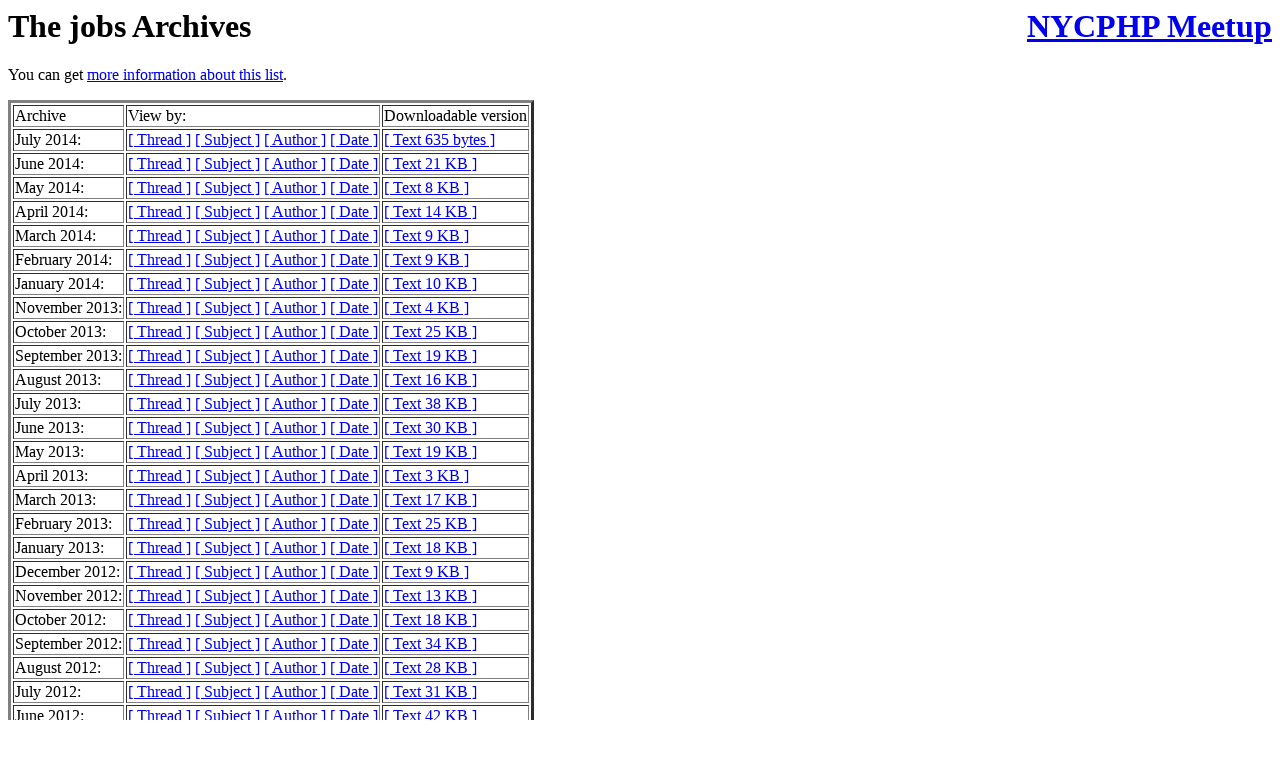

--- FILE ---
content_type: text/html
request_url: http://phundamentals.nyphp.org/pipermail/jobs/index.html
body_size: 56429
content:
<!DOCTYPE HTML PUBLIC "-//W3C//DTD HTML 3.2//EN">
<HTML>
  <HEAD>
<!-- Global site tag (gtag.js) - Google Analytics -->
<script async src="https://www.googletagmanager.com/gtag/js?id=UA-51353372-3"></script>
<script>
  window.dataLayer = window.dataLayer || [];
  function gtag(){dataLayer.push(arguments);}
  gtag('js', new Date());

  gtag('config', 'UA-51353372-3');
</script>
     <title>The jobs Archives</title>
     <META NAME="robots" CONTENT="noindex,follow">
     <META http-equiv="Content-Type" content="text/html; charset=us-ascii">
  <meta name="description" content="PHP jobs stackware web application support and development forums for Mongo LAMP MySQL SQL Windows IIS Linux." />
<meta name="author" content="Stackware Web Development - http://stackware.com" />
<meta name="verify-v1" content="zWMoPwMn/dolscLkjLXTpRqgr9K8bzlzL1vM9WTjpHc=" />
<meta name="msvalidate.01" content="F85F81C1D0BAB5C349E8395628845E27" />
<meta name="y_key" content="265502be3db4fb6e" />
</HEAD>
          <BODY BGCOLOR="#ffffff">
<h1 style="float: right; margin: 0; padding: 0 0 0 15px;"><a href="../../php-presentations/82_Online-PHP-Forums.html">NYCPHP Meetup</a></h1>
     <h1>The jobs Archives </h1>
     <p>
      You can get <a href="http://lists.nyphp.org/mailman/listinfo/jobs">more information about this list</a>.
     </p>
     
     	<table border=3>
          <tr><td>Archive</td>
          <td>View by:</td>
          <td>Downloadable version</td></tr>

     
	    <tr>
            <td>July 2014:</td>
            <td>
              <A href="2014-July/thread.html">[ Thread ]</a>
              <A href="2014-July/subject.html">[ Subject ]</a>
              <A href="2014-July/author.html">[ Author ]</a>
              <A href="2014-July/date.html">[ Date ]</a>
            </td>
            <td><A href="2014-July.txt">[ Text 635 bytes ]</a></td>
            </tr>


	    <tr>
            <td>June 2014:</td>
            <td>
              <A href="2014-June/thread.html">[ Thread ]</a>
              <A href="2014-June/subject.html">[ Subject ]</a>
              <A href="2014-June/author.html">[ Author ]</a>
              <A href="2014-June/date.html">[ Date ]</a>
            </td>
            <td><A href="2014-June.txt">[ Text 21 KB ]</a></td>
            </tr>


	    <tr>
            <td>May 2014:</td>
            <td>
              <A href="2014-May/thread.html">[ Thread ]</a>
              <A href="2014-May/subject.html">[ Subject ]</a>
              <A href="2014-May/author.html">[ Author ]</a>
              <A href="2014-May/date.html">[ Date ]</a>
            </td>
            <td><A href="2014-May.txt">[ Text 8 KB ]</a></td>
            </tr>


	    <tr>
            <td>April 2014:</td>
            <td>
              <A href="2014-April/thread.html">[ Thread ]</a>
              <A href="2014-April/subject.html">[ Subject ]</a>
              <A href="2014-April/author.html">[ Author ]</a>
              <A href="2014-April/date.html">[ Date ]</a>
            </td>
            <td><A href="2014-April.txt">[ Text 14 KB ]</a></td>
            </tr>


	    <tr>
            <td>March 2014:</td>
            <td>
              <A href="2014-March/thread.html">[ Thread ]</a>
              <A href="2014-March/subject.html">[ Subject ]</a>
              <A href="2014-March/author.html">[ Author ]</a>
              <A href="2014-March/date.html">[ Date ]</a>
            </td>
            <td><A href="2014-March.txt">[ Text 9 KB ]</a></td>
            </tr>


	    <tr>
            <td>February 2014:</td>
            <td>
              <A href="2014-February/thread.html">[ Thread ]</a>
              <A href="2014-February/subject.html">[ Subject ]</a>
              <A href="2014-February/author.html">[ Author ]</a>
              <A href="2014-February/date.html">[ Date ]</a>
            </td>
            <td><A href="2014-February.txt">[ Text 9 KB ]</a></td>
            </tr>


	    <tr>
            <td>January 2014:</td>
            <td>
              <A href="2014-January/thread.html">[ Thread ]</a>
              <A href="2014-January/subject.html">[ Subject ]</a>
              <A href="2014-January/author.html">[ Author ]</a>
              <A href="2014-January/date.html">[ Date ]</a>
            </td>
            <td><A href="2014-January.txt">[ Text 10 KB ]</a></td>
            </tr>


	    <tr>
            <td>November 2013:</td>
            <td>
              <A href="2013-November/thread.html">[ Thread ]</a>
              <A href="2013-November/subject.html">[ Subject ]</a>
              <A href="2013-November/author.html">[ Author ]</a>
              <A href="2013-November/date.html">[ Date ]</a>
            </td>
            <td><A href="2013-November.txt">[ Text 4 KB ]</a></td>
            </tr>


	    <tr>
            <td>October 2013:</td>
            <td>
              <A href="2013-October/thread.html">[ Thread ]</a>
              <A href="2013-October/subject.html">[ Subject ]</a>
              <A href="2013-October/author.html">[ Author ]</a>
              <A href="2013-October/date.html">[ Date ]</a>
            </td>
            <td><A href="2013-October.txt">[ Text 25 KB ]</a></td>
            </tr>


	    <tr>
            <td>September 2013:</td>
            <td>
              <A href="2013-September/thread.html">[ Thread ]</a>
              <A href="2013-September/subject.html">[ Subject ]</a>
              <A href="2013-September/author.html">[ Author ]</a>
              <A href="2013-September/date.html">[ Date ]</a>
            </td>
            <td><A href="2013-September.txt">[ Text 19 KB ]</a></td>
            </tr>


	    <tr>
            <td>August 2013:</td>
            <td>
              <A href="2013-August/thread.html">[ Thread ]</a>
              <A href="2013-August/subject.html">[ Subject ]</a>
              <A href="2013-August/author.html">[ Author ]</a>
              <A href="2013-August/date.html">[ Date ]</a>
            </td>
            <td><A href="2013-August.txt">[ Text 16 KB ]</a></td>
            </tr>


	    <tr>
            <td>July 2013:</td>
            <td>
              <A href="2013-July/thread.html">[ Thread ]</a>
              <A href="2013-July/subject.html">[ Subject ]</a>
              <A href="2013-July/author.html">[ Author ]</a>
              <A href="2013-July/date.html">[ Date ]</a>
            </td>
            <td><A href="2013-July.txt">[ Text 38 KB ]</a></td>
            </tr>


	    <tr>
            <td>June 2013:</td>
            <td>
              <A href="2013-June/thread.html">[ Thread ]</a>
              <A href="2013-June/subject.html">[ Subject ]</a>
              <A href="2013-June/author.html">[ Author ]</a>
              <A href="2013-June/date.html">[ Date ]</a>
            </td>
            <td><A href="2013-June.txt">[ Text 30 KB ]</a></td>
            </tr>


	    <tr>
            <td>May 2013:</td>
            <td>
              <A href="2013-May/thread.html">[ Thread ]</a>
              <A href="2013-May/subject.html">[ Subject ]</a>
              <A href="2013-May/author.html">[ Author ]</a>
              <A href="2013-May/date.html">[ Date ]</a>
            </td>
            <td><A href="2013-May.txt">[ Text 19 KB ]</a></td>
            </tr>


	    <tr>
            <td>April 2013:</td>
            <td>
              <A href="2013-April/thread.html">[ Thread ]</a>
              <A href="2013-April/subject.html">[ Subject ]</a>
              <A href="2013-April/author.html">[ Author ]</a>
              <A href="2013-April/date.html">[ Date ]</a>
            </td>
            <td><A href="2013-April.txt">[ Text 3 KB ]</a></td>
            </tr>


	    <tr>
            <td>March 2013:</td>
            <td>
              <A href="2013-March/thread.html">[ Thread ]</a>
              <A href="2013-March/subject.html">[ Subject ]</a>
              <A href="2013-March/author.html">[ Author ]</a>
              <A href="2013-March/date.html">[ Date ]</a>
            </td>
            <td><A href="2013-March.txt">[ Text 17 KB ]</a></td>
            </tr>


	    <tr>
            <td>February 2013:</td>
            <td>
              <A href="2013-February/thread.html">[ Thread ]</a>
              <A href="2013-February/subject.html">[ Subject ]</a>
              <A href="2013-February/author.html">[ Author ]</a>
              <A href="2013-February/date.html">[ Date ]</a>
            </td>
            <td><A href="2013-February.txt">[ Text 25 KB ]</a></td>
            </tr>


	    <tr>
            <td>January 2013:</td>
            <td>
              <A href="2013-January/thread.html">[ Thread ]</a>
              <A href="2013-January/subject.html">[ Subject ]</a>
              <A href="2013-January/author.html">[ Author ]</a>
              <A href="2013-January/date.html">[ Date ]</a>
            </td>
            <td><A href="2013-January.txt">[ Text 18 KB ]</a></td>
            </tr>


	    <tr>
            <td>December 2012:</td>
            <td>
              <A href="2012-December/thread.html">[ Thread ]</a>
              <A href="2012-December/subject.html">[ Subject ]</a>
              <A href="2012-December/author.html">[ Author ]</a>
              <A href="2012-December/date.html">[ Date ]</a>
            </td>
            <td><A href="2012-December.txt">[ Text 9 KB ]</a></td>
            </tr>


	    <tr>
            <td>November 2012:</td>
            <td>
              <A href="2012-November/thread.html">[ Thread ]</a>
              <A href="2012-November/subject.html">[ Subject ]</a>
              <A href="2012-November/author.html">[ Author ]</a>
              <A href="2012-November/date.html">[ Date ]</a>
            </td>
            <td><A href="2012-November.txt">[ Text 13 KB ]</a></td>
            </tr>


	    <tr>
            <td>October 2012:</td>
            <td>
              <A href="2012-October/thread.html">[ Thread ]</a>
              <A href="2012-October/subject.html">[ Subject ]</a>
              <A href="2012-October/author.html">[ Author ]</a>
              <A href="2012-October/date.html">[ Date ]</a>
            </td>
            <td><A href="2012-October.txt">[ Text 18 KB ]</a></td>
            </tr>


	    <tr>
            <td>September 2012:</td>
            <td>
              <A href="2012-September/thread.html">[ Thread ]</a>
              <A href="2012-September/subject.html">[ Subject ]</a>
              <A href="2012-September/author.html">[ Author ]</a>
              <A href="2012-September/date.html">[ Date ]</a>
            </td>
            <td><A href="2012-September.txt">[ Text 34 KB ]</a></td>
            </tr>


	    <tr>
            <td>August 2012:</td>
            <td>
              <A href="2012-August/thread.html">[ Thread ]</a>
              <A href="2012-August/subject.html">[ Subject ]</a>
              <A href="2012-August/author.html">[ Author ]</a>
              <A href="2012-August/date.html">[ Date ]</a>
            </td>
            <td><A href="2012-August.txt">[ Text 28 KB ]</a></td>
            </tr>


	    <tr>
            <td>July 2012:</td>
            <td>
              <A href="2012-July/thread.html">[ Thread ]</a>
              <A href="2012-July/subject.html">[ Subject ]</a>
              <A href="2012-July/author.html">[ Author ]</a>
              <A href="2012-July/date.html">[ Date ]</a>
            </td>
            <td><A href="2012-July.txt">[ Text 31 KB ]</a></td>
            </tr>


	    <tr>
            <td>June 2012:</td>
            <td>
              <A href="2012-June/thread.html">[ Thread ]</a>
              <A href="2012-June/subject.html">[ Subject ]</a>
              <A href="2012-June/author.html">[ Author ]</a>
              <A href="2012-June/date.html">[ Date ]</a>
            </td>
            <td><A href="2012-June.txt">[ Text 42 KB ]</a></td>
            </tr>


	    <tr>
            <td>May 2012:</td>
            <td>
              <A href="2012-May/thread.html">[ Thread ]</a>
              <A href="2012-May/subject.html">[ Subject ]</a>
              <A href="2012-May/author.html">[ Author ]</a>
              <A href="2012-May/date.html">[ Date ]</a>
            </td>
            <td><A href="2012-May.txt">[ Text 37 KB ]</a></td>
            </tr>


	    <tr>
            <td>April 2012:</td>
            <td>
              <A href="2012-April/thread.html">[ Thread ]</a>
              <A href="2012-April/subject.html">[ Subject ]</a>
              <A href="2012-April/author.html">[ Author ]</a>
              <A href="2012-April/date.html">[ Date ]</a>
            </td>
            <td><A href="2012-April.txt">[ Text 30 KB ]</a></td>
            </tr>


	    <tr>
            <td>March 2012:</td>
            <td>
              <A href="2012-March/thread.html">[ Thread ]</a>
              <A href="2012-March/subject.html">[ Subject ]</a>
              <A href="2012-March/author.html">[ Author ]</a>
              <A href="2012-March/date.html">[ Date ]</a>
            </td>
            <td><A href="2012-March.txt">[ Text 20 KB ]</a></td>
            </tr>


	    <tr>
            <td>February 2012:</td>
            <td>
              <A href="2012-February/thread.html">[ Thread ]</a>
              <A href="2012-February/subject.html">[ Subject ]</a>
              <A href="2012-February/author.html">[ Author ]</a>
              <A href="2012-February/date.html">[ Date ]</a>
            </td>
            <td><A href="2012-February.txt">[ Text 43 KB ]</a></td>
            </tr>


	    <tr>
            <td>January 2012:</td>
            <td>
              <A href="2012-January/thread.html">[ Thread ]</a>
              <A href="2012-January/subject.html">[ Subject ]</a>
              <A href="2012-January/author.html">[ Author ]</a>
              <A href="2012-January/date.html">[ Date ]</a>
            </td>
            <td><A href="2012-January.txt">[ Text 88 KB ]</a></td>
            </tr>


	    <tr>
            <td>December 2011:</td>
            <td>
              <A href="2011-December/thread.html">[ Thread ]</a>
              <A href="2011-December/subject.html">[ Subject ]</a>
              <A href="2011-December/author.html">[ Author ]</a>
              <A href="2011-December/date.html">[ Date ]</a>
            </td>
            <td><A href="2011-December.txt">[ Text 88 KB ]</a></td>
            </tr>


	    <tr>
            <td>November 2011:</td>
            <td>
              <A href="2011-November/thread.html">[ Thread ]</a>
              <A href="2011-November/subject.html">[ Subject ]</a>
              <A href="2011-November/author.html">[ Author ]</a>
              <A href="2011-November/date.html">[ Date ]</a>
            </td>
            <td><A href="2011-November.txt">[ Text 39 KB ]</a></td>
            </tr>


	    <tr>
            <td>October 2011:</td>
            <td>
              <A href="2011-October/thread.html">[ Thread ]</a>
              <A href="2011-October/subject.html">[ Subject ]</a>
              <A href="2011-October/author.html">[ Author ]</a>
              <A href="2011-October/date.html">[ Date ]</a>
            </td>
            <td><A href="2011-October.txt">[ Text 98 KB ]</a></td>
            </tr>


	    <tr>
            <td>September 2011:</td>
            <td>
              <A href="2011-September/thread.html">[ Thread ]</a>
              <A href="2011-September/subject.html">[ Subject ]</a>
              <A href="2011-September/author.html">[ Author ]</a>
              <A href="2011-September/date.html">[ Date ]</a>
            </td>
            <td><A href="2011-September.txt">[ Text 60 KB ]</a></td>
            </tr>


	    <tr>
            <td>August 2011:</td>
            <td>
              <A href="2011-August/thread.html">[ Thread ]</a>
              <A href="2011-August/subject.html">[ Subject ]</a>
              <A href="2011-August/author.html">[ Author ]</a>
              <A href="2011-August/date.html">[ Date ]</a>
            </td>
            <td><A href="2011-August.txt">[ Text 68 KB ]</a></td>
            </tr>


	    <tr>
            <td>July 2011:</td>
            <td>
              <A href="2011-July/thread.html">[ Thread ]</a>
              <A href="2011-July/subject.html">[ Subject ]</a>
              <A href="2011-July/author.html">[ Author ]</a>
              <A href="2011-July/date.html">[ Date ]</a>
            </td>
            <td><A href="2011-July.txt">[ Text 188 KB ]</a></td>
            </tr>


	    <tr>
            <td>June 2011:</td>
            <td>
              <A href="2011-June/thread.html">[ Thread ]</a>
              <A href="2011-June/subject.html">[ Subject ]</a>
              <A href="2011-June/author.html">[ Author ]</a>
              <A href="2011-June/date.html">[ Date ]</a>
            </td>
            <td><A href="2011-June.txt">[ Text 77 KB ]</a></td>
            </tr>


	    <tr>
            <td>May 2011:</td>
            <td>
              <A href="2011-May/thread.html">[ Thread ]</a>
              <A href="2011-May/subject.html">[ Subject ]</a>
              <A href="2011-May/author.html">[ Author ]</a>
              <A href="2011-May/date.html">[ Date ]</a>
            </td>
            <td><A href="2011-May.txt">[ Text 68 KB ]</a></td>
            </tr>


	    <tr>
            <td>April 2011:</td>
            <td>
              <A href="2011-April/thread.html">[ Thread ]</a>
              <A href="2011-April/subject.html">[ Subject ]</a>
              <A href="2011-April/author.html">[ Author ]</a>
              <A href="2011-April/date.html">[ Date ]</a>
            </td>
            <td><A href="2011-April.txt">[ Text 290 KB ]</a></td>
            </tr>


	    <tr>
            <td>March 2011:</td>
            <td>
              <A href="2011-March/thread.html">[ Thread ]</a>
              <A href="2011-March/subject.html">[ Subject ]</a>
              <A href="2011-March/author.html">[ Author ]</a>
              <A href="2011-March/date.html">[ Date ]</a>
            </td>
            <td><A href="2011-March.txt">[ Text 109 KB ]</a></td>
            </tr>


	    <tr>
            <td>February 2011:</td>
            <td>
              <A href="2011-February/thread.html">[ Thread ]</a>
              <A href="2011-February/subject.html">[ Subject ]</a>
              <A href="2011-February/author.html">[ Author ]</a>
              <A href="2011-February/date.html">[ Date ]</a>
            </td>
            <td><A href="2011-February.txt">[ Text 55 KB ]</a></td>
            </tr>


	    <tr>
            <td>January 2011:</td>
            <td>
              <A href="2011-January/thread.html">[ Thread ]</a>
              <A href="2011-January/subject.html">[ Subject ]</a>
              <A href="2011-January/author.html">[ Author ]</a>
              <A href="2011-January/date.html">[ Date ]</a>
            </td>
            <td><A href="2011-January.txt">[ Text 29 KB ]</a></td>
            </tr>


	    <tr>
            <td>December 2010:</td>
            <td>
              <A href="2010-December/thread.html">[ Thread ]</a>
              <A href="2010-December/subject.html">[ Subject ]</a>
              <A href="2010-December/author.html">[ Author ]</a>
              <A href="2010-December/date.html">[ Date ]</a>
            </td>
            <td><A href="2010-December.txt">[ Text 42 KB ]</a></td>
            </tr>


	    <tr>
            <td>November 2010:</td>
            <td>
              <A href="2010-November/thread.html">[ Thread ]</a>
              <A href="2010-November/subject.html">[ Subject ]</a>
              <A href="2010-November/author.html">[ Author ]</a>
              <A href="2010-November/date.html">[ Date ]</a>
            </td>
            <td><A href="2010-November.txt">[ Text 94 KB ]</a></td>
            </tr>


	    <tr>
            <td>October 2010:</td>
            <td>
              <A href="2010-October/thread.html">[ Thread ]</a>
              <A href="2010-October/subject.html">[ Subject ]</a>
              <A href="2010-October/author.html">[ Author ]</a>
              <A href="2010-October/date.html">[ Date ]</a>
            </td>
            <td><A href="2010-October.txt">[ Text 182 KB ]</a></td>
            </tr>


	    <tr>
            <td>September 2010:</td>
            <td>
              <A href="2010-September/thread.html">[ Thread ]</a>
              <A href="2010-September/subject.html">[ Subject ]</a>
              <A href="2010-September/author.html">[ Author ]</a>
              <A href="2010-September/date.html">[ Date ]</a>
            </td>
            <td><A href="2010-September.txt">[ Text 81 KB ]</a></td>
            </tr>


	    <tr>
            <td>August 2010:</td>
            <td>
              <A href="2010-August/thread.html">[ Thread ]</a>
              <A href="2010-August/subject.html">[ Subject ]</a>
              <A href="2010-August/author.html">[ Author ]</a>
              <A href="2010-August/date.html">[ Date ]</a>
            </td>
            <td><A href="2010-August.txt">[ Text 137 KB ]</a></td>
            </tr>


	    <tr>
            <td>July 2010:</td>
            <td>
              <A href="2010-July/thread.html">[ Thread ]</a>
              <A href="2010-July/subject.html">[ Subject ]</a>
              <A href="2010-July/author.html">[ Author ]</a>
              <A href="2010-July/date.html">[ Date ]</a>
            </td>
            <td><A href="2010-July.txt">[ Text 78 KB ]</a></td>
            </tr>


	    <tr>
            <td>June 2010:</td>
            <td>
              <A href="2010-June/thread.html">[ Thread ]</a>
              <A href="2010-June/subject.html">[ Subject ]</a>
              <A href="2010-June/author.html">[ Author ]</a>
              <A href="2010-June/date.html">[ Date ]</a>
            </td>
            <td><A href="2010-June.txt">[ Text 56 KB ]</a></td>
            </tr>


	    <tr>
            <td>May 2010:</td>
            <td>
              <A href="2010-May/thread.html">[ Thread ]</a>
              <A href="2010-May/subject.html">[ Subject ]</a>
              <A href="2010-May/author.html">[ Author ]</a>
              <A href="2010-May/date.html">[ Date ]</a>
            </td>
            <td><A href="2010-May.txt">[ Text 51 KB ]</a></td>
            </tr>


	    <tr>
            <td>April 2010:</td>
            <td>
              <A href="2010-April/thread.html">[ Thread ]</a>
              <A href="2010-April/subject.html">[ Subject ]</a>
              <A href="2010-April/author.html">[ Author ]</a>
              <A href="2010-April/date.html">[ Date ]</a>
            </td>
            <td><A href="2010-April.txt">[ Text 92 KB ]</a></td>
            </tr>


	    <tr>
            <td>March 2010:</td>
            <td>
              <A href="2010-March/thread.html">[ Thread ]</a>
              <A href="2010-March/subject.html">[ Subject ]</a>
              <A href="2010-March/author.html">[ Author ]</a>
              <A href="2010-March/date.html">[ Date ]</a>
            </td>
            <td><A href="2010-March.txt">[ Text 110 KB ]</a></td>
            </tr>


	    <tr>
            <td>February 2010:</td>
            <td>
              <A href="2010-February/thread.html">[ Thread ]</a>
              <A href="2010-February/subject.html">[ Subject ]</a>
              <A href="2010-February/author.html">[ Author ]</a>
              <A href="2010-February/date.html">[ Date ]</a>
            </td>
            <td><A href="2010-February.txt">[ Text 58 KB ]</a></td>
            </tr>


	    <tr>
            <td>January 2010:</td>
            <td>
              <A href="2010-January/thread.html">[ Thread ]</a>
              <A href="2010-January/subject.html">[ Subject ]</a>
              <A href="2010-January/author.html">[ Author ]</a>
              <A href="2010-January/date.html">[ Date ]</a>
            </td>
            <td><A href="2010-January.txt">[ Text 74 KB ]</a></td>
            </tr>


	    <tr>
            <td>December 2009:</td>
            <td>
              <A href="2009-December/thread.html">[ Thread ]</a>
              <A href="2009-December/subject.html">[ Subject ]</a>
              <A href="2009-December/author.html">[ Author ]</a>
              <A href="2009-December/date.html">[ Date ]</a>
            </td>
            <td><A href="2009-December.txt">[ Text 61 KB ]</a></td>
            </tr>


	    <tr>
            <td>November 2009:</td>
            <td>
              <A href="2009-November/thread.html">[ Thread ]</a>
              <A href="2009-November/subject.html">[ Subject ]</a>
              <A href="2009-November/author.html">[ Author ]</a>
              <A href="2009-November/date.html">[ Date ]</a>
            </td>
            <td><A href="2009-November.txt">[ Text 43 KB ]</a></td>
            </tr>


	    <tr>
            <td>October 2009:</td>
            <td>
              <A href="2009-October/thread.html">[ Thread ]</a>
              <A href="2009-October/subject.html">[ Subject ]</a>
              <A href="2009-October/author.html">[ Author ]</a>
              <A href="2009-October/date.html">[ Date ]</a>
            </td>
            <td><A href="2009-October.txt">[ Text 63 KB ]</a></td>
            </tr>


	    <tr>
            <td>September 2009:</td>
            <td>
              <A href="2009-September/thread.html">[ Thread ]</a>
              <A href="2009-September/subject.html">[ Subject ]</a>
              <A href="2009-September/author.html">[ Author ]</a>
              <A href="2009-September/date.html">[ Date ]</a>
            </td>
            <td><A href="2009-September.txt">[ Text 75 KB ]</a></td>
            </tr>


	    <tr>
            <td>August 2009:</td>
            <td>
              <A href="2009-August/thread.html">[ Thread ]</a>
              <A href="2009-August/subject.html">[ Subject ]</a>
              <A href="2009-August/author.html">[ Author ]</a>
              <A href="2009-August/date.html">[ Date ]</a>
            </td>
            <td><A href="2009-August.txt">[ Text 210 KB ]</a></td>
            </tr>


	    <tr>
            <td>July 2009:</td>
            <td>
              <A href="2009-July/thread.html">[ Thread ]</a>
              <A href="2009-July/subject.html">[ Subject ]</a>
              <A href="2009-July/author.html">[ Author ]</a>
              <A href="2009-July/date.html">[ Date ]</a>
            </td>
            <td><A href="2009-July.txt">[ Text 189 KB ]</a></td>
            </tr>


	    <tr>
            <td>June 2009:</td>
            <td>
              <A href="2009-June/thread.html">[ Thread ]</a>
              <A href="2009-June/subject.html">[ Subject ]</a>
              <A href="2009-June/author.html">[ Author ]</a>
              <A href="2009-June/date.html">[ Date ]</a>
            </td>
            <td><A href="2009-June.txt">[ Text 49 KB ]</a></td>
            </tr>


	    <tr>
            <td>May 2009:</td>
            <td>
              <A href="2009-May/thread.html">[ Thread ]</a>
              <A href="2009-May/subject.html">[ Subject ]</a>
              <A href="2009-May/author.html">[ Author ]</a>
              <A href="2009-May/date.html">[ Date ]</a>
            </td>
            <td><A href="2009-May.txt">[ Text 38 KB ]</a></td>
            </tr>


	    <tr>
            <td>April 2009:</td>
            <td>
              <A href="2009-April/thread.html">[ Thread ]</a>
              <A href="2009-April/subject.html">[ Subject ]</a>
              <A href="2009-April/author.html">[ Author ]</a>
              <A href="2009-April/date.html">[ Date ]</a>
            </td>
            <td><A href="2009-April.txt">[ Text 79 KB ]</a></td>
            </tr>


	    <tr>
            <td>March 2009:</td>
            <td>
              <A href="2009-March/thread.html">[ Thread ]</a>
              <A href="2009-March/subject.html">[ Subject ]</a>
              <A href="2009-March/author.html">[ Author ]</a>
              <A href="2009-March/date.html">[ Date ]</a>
            </td>
            <td><A href="2009-March.txt">[ Text 104 KB ]</a></td>
            </tr>


	    <tr>
            <td>February 2009:</td>
            <td>
              <A href="2009-February/thread.html">[ Thread ]</a>
              <A href="2009-February/subject.html">[ Subject ]</a>
              <A href="2009-February/author.html">[ Author ]</a>
              <A href="2009-February/date.html">[ Date ]</a>
            </td>
            <td><A href="2009-February.txt">[ Text 50 KB ]</a></td>
            </tr>


	    <tr>
            <td>January 2009:</td>
            <td>
              <A href="2009-January/thread.html">[ Thread ]</a>
              <A href="2009-January/subject.html">[ Subject ]</a>
              <A href="2009-January/author.html">[ Author ]</a>
              <A href="2009-January/date.html">[ Date ]</a>
            </td>
            <td><A href="2009-January.txt">[ Text 70 KB ]</a></td>
            </tr>


	    <tr>
            <td>December 2008:</td>
            <td>
              <A href="2008-December/thread.html">[ Thread ]</a>
              <A href="2008-December/subject.html">[ Subject ]</a>
              <A href="2008-December/author.html">[ Author ]</a>
              <A href="2008-December/date.html">[ Date ]</a>
            </td>
            <td><A href="2008-December.txt">[ Text 86 KB ]</a></td>
            </tr>


	    <tr>
            <td>November 2008:</td>
            <td>
              <A href="2008-November/thread.html">[ Thread ]</a>
              <A href="2008-November/subject.html">[ Subject ]</a>
              <A href="2008-November/author.html">[ Author ]</a>
              <A href="2008-November/date.html">[ Date ]</a>
            </td>
            <td><A href="2008-November.txt">[ Text 51 KB ]</a></td>
            </tr>


	    <tr>
            <td>October 2008:</td>
            <td>
              <A href="2008-October/thread.html">[ Thread ]</a>
              <A href="2008-October/subject.html">[ Subject ]</a>
              <A href="2008-October/author.html">[ Author ]</a>
              <A href="2008-October/date.html">[ Date ]</a>
            </td>
            <td><A href="2008-October.txt">[ Text 113 KB ]</a></td>
            </tr>


	    <tr>
            <td>September 2008:</td>
            <td>
              <A href="2008-September/thread.html">[ Thread ]</a>
              <A href="2008-September/subject.html">[ Subject ]</a>
              <A href="2008-September/author.html">[ Author ]</a>
              <A href="2008-September/date.html">[ Date ]</a>
            </td>
            <td><A href="2008-September.txt">[ Text 43 KB ]</a></td>
            </tr>


	    <tr>
            <td>August 2008:</td>
            <td>
              <A href="2008-August/thread.html">[ Thread ]</a>
              <A href="2008-August/subject.html">[ Subject ]</a>
              <A href="2008-August/author.html">[ Author ]</a>
              <A href="2008-August/date.html">[ Date ]</a>
            </td>
            <td><A href="2008-August.txt">[ Text 551 KB ]</a></td>
            </tr>


	    <tr>
            <td>July 2008:</td>
            <td>
              <A href="2008-July/thread.html">[ Thread ]</a>
              <A href="2008-July/subject.html">[ Subject ]</a>
              <A href="2008-July/author.html">[ Author ]</a>
              <A href="2008-July/date.html">[ Date ]</a>
            </td>
            <td><A href="2008-July.txt">[ Text 268 KB ]</a></td>
            </tr>


	    <tr>
            <td>June 2008:</td>
            <td>
              <A href="2008-June/thread.html">[ Thread ]</a>
              <A href="2008-June/subject.html">[ Subject ]</a>
              <A href="2008-June/author.html">[ Author ]</a>
              <A href="2008-June/date.html">[ Date ]</a>
            </td>
            <td><A href="2008-June.txt">[ Text 101 KB ]</a></td>
            </tr>


	    <tr>
            <td>May 2008:</td>
            <td>
              <A href="2008-May/thread.html">[ Thread ]</a>
              <A href="2008-May/subject.html">[ Subject ]</a>
              <A href="2008-May/author.html">[ Author ]</a>
              <A href="2008-May/date.html">[ Date ]</a>
            </td>
            <td><A href="2008-May.txt">[ Text 99 KB ]</a></td>
            </tr>


	    <tr>
            <td>April 2008:</td>
            <td>
              <A href="2008-April/thread.html">[ Thread ]</a>
              <A href="2008-April/subject.html">[ Subject ]</a>
              <A href="2008-April/author.html">[ Author ]</a>
              <A href="2008-April/date.html">[ Date ]</a>
            </td>
            <td><A href="2008-April.txt">[ Text 100 KB ]</a></td>
            </tr>


	    <tr>
            <td>March 2008:</td>
            <td>
              <A href="2008-March/thread.html">[ Thread ]</a>
              <A href="2008-March/subject.html">[ Subject ]</a>
              <A href="2008-March/author.html">[ Author ]</a>
              <A href="2008-March/date.html">[ Date ]</a>
            </td>
            <td><A href="2008-March.txt">[ Text 108 KB ]</a></td>
            </tr>


	    <tr>
            <td>February 2008:</td>
            <td>
              <A href="2008-February/thread.html">[ Thread ]</a>
              <A href="2008-February/subject.html">[ Subject ]</a>
              <A href="2008-February/author.html">[ Author ]</a>
              <A href="2008-February/date.html">[ Date ]</a>
            </td>
            <td><A href="2008-February.txt">[ Text 54 KB ]</a></td>
            </tr>


	    <tr>
            <td>January 2008:</td>
            <td>
              <A href="2008-January/thread.html">[ Thread ]</a>
              <A href="2008-January/subject.html">[ Subject ]</a>
              <A href="2008-January/author.html">[ Author ]</a>
              <A href="2008-January/date.html">[ Date ]</a>
            </td>
            <td><A href="2008-January.txt">[ Text 62 KB ]</a></td>
            </tr>


	    <tr>
            <td>December 2007:</td>
            <td>
              <A href="2007-December/thread.html">[ Thread ]</a>
              <A href="2007-December/subject.html">[ Subject ]</a>
              <A href="2007-December/author.html">[ Author ]</a>
              <A href="2007-December/date.html">[ Date ]</a>
            </td>
            <td><A href="2007-December.txt">[ Text 39 KB ]</a></td>
            </tr>


	    <tr>
            <td>November 2007:</td>
            <td>
              <A href="2007-November/thread.html">[ Thread ]</a>
              <A href="2007-November/subject.html">[ Subject ]</a>
              <A href="2007-November/author.html">[ Author ]</a>
              <A href="2007-November/date.html">[ Date ]</a>
            </td>
            <td><A href="2007-November.txt">[ Text 41 KB ]</a></td>
            </tr>


	    <tr>
            <td>October 2007:</td>
            <td>
              <A href="2007-October/thread.html">[ Thread ]</a>
              <A href="2007-October/subject.html">[ Subject ]</a>
              <A href="2007-October/author.html">[ Author ]</a>
              <A href="2007-October/date.html">[ Date ]</a>
            </td>
            <td><A href="2007-October.txt">[ Text 94 KB ]</a></td>
            </tr>


	    <tr>
            <td>September 2007:</td>
            <td>
              <A href="2007-September/thread.html">[ Thread ]</a>
              <A href="2007-September/subject.html">[ Subject ]</a>
              <A href="2007-September/author.html">[ Author ]</a>
              <A href="2007-September/date.html">[ Date ]</a>
            </td>
            <td><A href="2007-September.txt">[ Text 67 KB ]</a></td>
            </tr>


	    <tr>
            <td>August 2007:</td>
            <td>
              <A href="2007-August/thread.html">[ Thread ]</a>
              <A href="2007-August/subject.html">[ Subject ]</a>
              <A href="2007-August/author.html">[ Author ]</a>
              <A href="2007-August/date.html">[ Date ]</a>
            </td>
            <td><A href="2007-August.txt">[ Text 53 KB ]</a></td>
            </tr>


	    <tr>
            <td>July 2007:</td>
            <td>
              <A href="2007-July/thread.html">[ Thread ]</a>
              <A href="2007-July/subject.html">[ Subject ]</a>
              <A href="2007-July/author.html">[ Author ]</a>
              <A href="2007-July/date.html">[ Date ]</a>
            </td>
            <td><A href="2007-July.txt">[ Text 52 KB ]</a></td>
            </tr>


	    <tr>
            <td>June 2007:</td>
            <td>
              <A href="2007-June/thread.html">[ Thread ]</a>
              <A href="2007-June/subject.html">[ Subject ]</a>
              <A href="2007-June/author.html">[ Author ]</a>
              <A href="2007-June/date.html">[ Date ]</a>
            </td>
            <td><A href="2007-June.txt">[ Text 65 KB ]</a></td>
            </tr>


	    <tr>
            <td>May 2007:</td>
            <td>
              <A href="2007-May/thread.html">[ Thread ]</a>
              <A href="2007-May/subject.html">[ Subject ]</a>
              <A href="2007-May/author.html">[ Author ]</a>
              <A href="2007-May/date.html">[ Date ]</a>
            </td>
            <td><A href="2007-May.txt">[ Text 69 KB ]</a></td>
            </tr>


	    <tr>
            <td>April 2007:</td>
            <td>
              <A href="2007-April/thread.html">[ Thread ]</a>
              <A href="2007-April/subject.html">[ Subject ]</a>
              <A href="2007-April/author.html">[ Author ]</a>
              <A href="2007-April/date.html">[ Date ]</a>
            </td>
            <td><A href="2007-April.txt">[ Text 49 KB ]</a></td>
            </tr>


	    <tr>
            <td>March 2007:</td>
            <td>
              <A href="2007-March/thread.html">[ Thread ]</a>
              <A href="2007-March/subject.html">[ Subject ]</a>
              <A href="2007-March/author.html">[ Author ]</a>
              <A href="2007-March/date.html">[ Date ]</a>
            </td>
            <td><A href="2007-March.txt">[ Text 65 KB ]</a></td>
            </tr>


	    <tr>
            <td>February 2007:</td>
            <td>
              <A href="2007-February/thread.html">[ Thread ]</a>
              <A href="2007-February/subject.html">[ Subject ]</a>
              <A href="2007-February/author.html">[ Author ]</a>
              <A href="2007-February/date.html">[ Date ]</a>
            </td>
            <td><A href="2007-February.txt">[ Text 65 KB ]</a></td>
            </tr>


	    <tr>
            <td>January 2007:</td>
            <td>
              <A href="2007-January/thread.html">[ Thread ]</a>
              <A href="2007-January/subject.html">[ Subject ]</a>
              <A href="2007-January/author.html">[ Author ]</a>
              <A href="2007-January/date.html">[ Date ]</a>
            </td>
            <td><A href="2007-January.txt">[ Text 50 KB ]</a></td>
            </tr>


	    <tr>
            <td>December 2006:</td>
            <td>
              <A href="2006-December/thread.html">[ Thread ]</a>
              <A href="2006-December/subject.html">[ Subject ]</a>
              <A href="2006-December/author.html">[ Author ]</a>
              <A href="2006-December/date.html">[ Date ]</a>
            </td>
            <td><A href="2006-December.txt">[ Text 30 KB ]</a></td>
            </tr>


	    <tr>
            <td>November 2006:</td>
            <td>
              <A href="2006-November/thread.html">[ Thread ]</a>
              <A href="2006-November/subject.html">[ Subject ]</a>
              <A href="2006-November/author.html">[ Author ]</a>
              <A href="2006-November/date.html">[ Date ]</a>
            </td>
            <td><A href="2006-November.txt">[ Text 75 KB ]</a></td>
            </tr>


	    <tr>
            <td>October 2006:</td>
            <td>
              <A href="2006-October/thread.html">[ Thread ]</a>
              <A href="2006-October/subject.html">[ Subject ]</a>
              <A href="2006-October/author.html">[ Author ]</a>
              <A href="2006-October/date.html">[ Date ]</a>
            </td>
            <td><A href="2006-October.txt">[ Text 69 KB ]</a></td>
            </tr>


	    <tr>
            <td>September 2006:</td>
            <td>
              <A href="2006-September/thread.html">[ Thread ]</a>
              <A href="2006-September/subject.html">[ Subject ]</a>
              <A href="2006-September/author.html">[ Author ]</a>
              <A href="2006-September/date.html">[ Date ]</a>
            </td>
            <td><A href="2006-September.txt">[ Text 49 KB ]</a></td>
            </tr>


	    <tr>
            <td>August 2006:</td>
            <td>
              <A href="2006-August/thread.html">[ Thread ]</a>
              <A href="2006-August/subject.html">[ Subject ]</a>
              <A href="2006-August/author.html">[ Author ]</a>
              <A href="2006-August/date.html">[ Date ]</a>
            </td>
            <td><A href="2006-August.txt">[ Text 52 KB ]</a></td>
            </tr>


	    <tr>
            <td>July 2006:</td>
            <td>
              <A href="2006-July/thread.html">[ Thread ]</a>
              <A href="2006-July/subject.html">[ Subject ]</a>
              <A href="2006-July/author.html">[ Author ]</a>
              <A href="2006-July/date.html">[ Date ]</a>
            </td>
            <td><A href="2006-July.txt">[ Text 40 KB ]</a></td>
            </tr>


	    <tr>
            <td>June 2006:</td>
            <td>
              <A href="2006-June/thread.html">[ Thread ]</a>
              <A href="2006-June/subject.html">[ Subject ]</a>
              <A href="2006-June/author.html">[ Author ]</a>
              <A href="2006-June/date.html">[ Date ]</a>
            </td>
            <td><A href="2006-June.txt">[ Text 76 KB ]</a></td>
            </tr>


	    <tr>
            <td>May 2006:</td>
            <td>
              <A href="2006-May/thread.html">[ Thread ]</a>
              <A href="2006-May/subject.html">[ Subject ]</a>
              <A href="2006-May/author.html">[ Author ]</a>
              <A href="2006-May/date.html">[ Date ]</a>
            </td>
            <td><A href="2006-May.txt">[ Text 18 KB ]</a></td>
            </tr>


	    <tr>
            <td>April 2006:</td>
            <td>
              <A href="2006-April/thread.html">[ Thread ]</a>
              <A href="2006-April/subject.html">[ Subject ]</a>
              <A href="2006-April/author.html">[ Author ]</a>
              <A href="2006-April/date.html">[ Date ]</a>
            </td>
            <td><A href="2006-April.txt">[ Text 31 KB ]</a></td>
            </tr>


	    <tr>
            <td>March 2006:</td>
            <td>
              <A href="2006-March/thread.html">[ Thread ]</a>
              <A href="2006-March/subject.html">[ Subject ]</a>
              <A href="2006-March/author.html">[ Author ]</a>
              <A href="2006-March/date.html">[ Date ]</a>
            </td>
            <td><A href="2006-March.txt">[ Text 46 KB ]</a></td>
            </tr>


	    <tr>
            <td>February 2006:</td>
            <td>
              <A href="2006-February/thread.html">[ Thread ]</a>
              <A href="2006-February/subject.html">[ Subject ]</a>
              <A href="2006-February/author.html">[ Author ]</a>
              <A href="2006-February/date.html">[ Date ]</a>
            </td>
            <td><A href="2006-February.txt">[ Text 51 KB ]</a></td>
            </tr>


	    <tr>
            <td>January 2006:</td>
            <td>
              <A href="2006-January/thread.html">[ Thread ]</a>
              <A href="2006-January/subject.html">[ Subject ]</a>
              <A href="2006-January/author.html">[ Author ]</a>
              <A href="2006-January/date.html">[ Date ]</a>
            </td>
            <td><A href="2006-January.txt">[ Text 29 KB ]</a></td>
            </tr>


	    <tr>
            <td>December 2005:</td>
            <td>
              <A href="2005-December/thread.html">[ Thread ]</a>
              <A href="2005-December/subject.html">[ Subject ]</a>
              <A href="2005-December/author.html">[ Author ]</a>
              <A href="2005-December/date.html">[ Date ]</a>
            </td>
            <td><A href="2005-December.txt">[ Text 20 KB ]</a></td>
            </tr>


	    <tr>
            <td>November 2005:</td>
            <td>
              <A href="2005-November/thread.html">[ Thread ]</a>
              <A href="2005-November/subject.html">[ Subject ]</a>
              <A href="2005-November/author.html">[ Author ]</a>
              <A href="2005-November/date.html">[ Date ]</a>
            </td>
            <td><A href="2005-November.txt">[ Text 14 KB ]</a></td>
            </tr>


	    <tr>
            <td>October 2005:</td>
            <td>
              <A href="2005-October/thread.html">[ Thread ]</a>
              <A href="2005-October/subject.html">[ Subject ]</a>
              <A href="2005-October/author.html">[ Author ]</a>
              <A href="2005-October/date.html">[ Date ]</a>
            </td>
            <td><A href="2005-October.txt">[ Text 11 KB ]</a></td>
            </tr>


	    <tr>
            <td>September 2005:</td>
            <td>
              <A href="2005-September/thread.html">[ Thread ]</a>
              <A href="2005-September/subject.html">[ Subject ]</a>
              <A href="2005-September/author.html">[ Author ]</a>
              <A href="2005-September/date.html">[ Date ]</a>
            </td>
            <td><A href="2005-September.txt">[ Text 23 KB ]</a></td>
            </tr>


	    <tr>
            <td>August 2005:</td>
            <td>
              <A href="2005-August/thread.html">[ Thread ]</a>
              <A href="2005-August/subject.html">[ Subject ]</a>
              <A href="2005-August/author.html">[ Author ]</a>
              <A href="2005-August/date.html">[ Date ]</a>
            </td>
            <td><A href="2005-August.txt">[ Text 26 KB ]</a></td>
            </tr>


	    <tr>
            <td>July 2005:</td>
            <td>
              <A href="2005-July/thread.html">[ Thread ]</a>
              <A href="2005-July/subject.html">[ Subject ]</a>
              <A href="2005-July/author.html">[ Author ]</a>
              <A href="2005-July/date.html">[ Date ]</a>
            </td>
            <td><A href="2005-July.txt">[ Text 24 KB ]</a></td>
            </tr>


	    <tr>
            <td>June 2005:</td>
            <td>
              <A href="2005-June/thread.html">[ Thread ]</a>
              <A href="2005-June/subject.html">[ Subject ]</a>
              <A href="2005-June/author.html">[ Author ]</a>
              <A href="2005-June/date.html">[ Date ]</a>
            </td>
            <td><A href="2005-June.txt">[ Text 33 KB ]</a></td>
            </tr>


	    <tr>
            <td>May 2005:</td>
            <td>
              <A href="2005-May/thread.html">[ Thread ]</a>
              <A href="2005-May/subject.html">[ Subject ]</a>
              <A href="2005-May/author.html">[ Author ]</a>
              <A href="2005-May/date.html">[ Date ]</a>
            </td>
            <td><A href="2005-May.txt">[ Text 38 KB ]</a></td>
            </tr>


	    <tr>
            <td>April 2005:</td>
            <td>
              <A href="2005-April/thread.html">[ Thread ]</a>
              <A href="2005-April/subject.html">[ Subject ]</a>
              <A href="2005-April/author.html">[ Author ]</a>
              <A href="2005-April/date.html">[ Date ]</a>
            </td>
            <td><A href="2005-April.txt">[ Text 25 KB ]</a></td>
            </tr>


	    <tr>
            <td>March 2005:</td>
            <td>
              <A href="2005-March/thread.html">[ Thread ]</a>
              <A href="2005-March/subject.html">[ Subject ]</a>
              <A href="2005-March/author.html">[ Author ]</a>
              <A href="2005-March/date.html">[ Date ]</a>
            </td>
            <td><A href="2005-March.txt">[ Text 12 KB ]</a></td>
            </tr>


	    <tr>
            <td>February 2005:</td>
            <td>
              <A href="2005-February/thread.html">[ Thread ]</a>
              <A href="2005-February/subject.html">[ Subject ]</a>
              <A href="2005-February/author.html">[ Author ]</a>
              <A href="2005-February/date.html">[ Date ]</a>
            </td>
            <td><A href="2005-February.txt">[ Text 5 KB ]</a></td>
            </tr>


	    <tr>
            <td>January 2005:</td>
            <td>
              <A href="2005-January/thread.html">[ Thread ]</a>
              <A href="2005-January/subject.html">[ Subject ]</a>
              <A href="2005-January/author.html">[ Author ]</a>
              <A href="2005-January/date.html">[ Date ]</a>
            </td>
            <td><A href="2005-January.txt">[ Text 15 KB ]</a></td>
            </tr>


	    <tr>
            <td>December 2004:</td>
            <td>
              <A href="2004-December/thread.html">[ Thread ]</a>
              <A href="2004-December/subject.html">[ Subject ]</a>
              <A href="2004-December/author.html">[ Author ]</a>
              <A href="2004-December/date.html">[ Date ]</a>
            </td>
            <td><A href="2004-December.txt">[ Text 10 KB ]</a></td>
            </tr>


	    <tr>
            <td>November 2004:</td>
            <td>
              <A href="2004-November/thread.html">[ Thread ]</a>
              <A href="2004-November/subject.html">[ Subject ]</a>
              <A href="2004-November/author.html">[ Author ]</a>
              <A href="2004-November/date.html">[ Date ]</a>
            </td>
            <td><A href="2004-November.txt">[ Text 9 KB ]</a></td>
            </tr>


	    <tr>
            <td>October 2004:</td>
            <td>
              <A href="2004-October/thread.html">[ Thread ]</a>
              <A href="2004-October/subject.html">[ Subject ]</a>
              <A href="2004-October/author.html">[ Author ]</a>
              <A href="2004-October/date.html">[ Date ]</a>
            </td>
            <td><A href="2004-October.txt">[ Text 9 KB ]</a></td>
            </tr>


	    <tr>
            <td>September 2004:</td>
            <td>
              <A href="2004-September/thread.html">[ Thread ]</a>
              <A href="2004-September/subject.html">[ Subject ]</a>
              <A href="2004-September/author.html">[ Author ]</a>
              <A href="2004-September/date.html">[ Date ]</a>
            </td>
            <td><A href="2004-September.txt">[ Text 5 KB ]</a></td>
            </tr>


	    <tr>
            <td>August 2004:</td>
            <td>
              <A href="2004-August/thread.html">[ Thread ]</a>
              <A href="2004-August/subject.html">[ Subject ]</a>
              <A href="2004-August/author.html">[ Author ]</a>
              <A href="2004-August/date.html">[ Date ]</a>
            </td>
            <td><A href="2004-August.txt">[ Text 18 KB ]</a></td>
            </tr>


	    <tr>
            <td>July 2004:</td>
            <td>
              <A href="2004-July/thread.html">[ Thread ]</a>
              <A href="2004-July/subject.html">[ Subject ]</a>
              <A href="2004-July/author.html">[ Author ]</a>
              <A href="2004-July/date.html">[ Date ]</a>
            </td>
            <td><A href="2004-July.txt">[ Text 12 KB ]</a></td>
            </tr>


	    <tr>
            <td>June 2004:</td>
            <td>
              <A href="2004-June/thread.html">[ Thread ]</a>
              <A href="2004-June/subject.html">[ Subject ]</a>
              <A href="2004-June/author.html">[ Author ]</a>
              <A href="2004-June/date.html">[ Date ]</a>
            </td>
            <td><A href="2004-June.txt">[ Text 7 KB ]</a></td>
            </tr>


	    <tr>
            <td>May 2004:</td>
            <td>
              <A href="2004-May/thread.html">[ Thread ]</a>
              <A href="2004-May/subject.html">[ Subject ]</a>
              <A href="2004-May/author.html">[ Author ]</a>
              <A href="2004-May/date.html">[ Date ]</a>
            </td>
            <td><A href="2004-May.txt">[ Text 21 KB ]</a></td>
            </tr>


	    <tr>
            <td>April 2004:</td>
            <td>
              <A href="2004-April/thread.html">[ Thread ]</a>
              <A href="2004-April/subject.html">[ Subject ]</a>
              <A href="2004-April/author.html">[ Author ]</a>
              <A href="2004-April/date.html">[ Date ]</a>
            </td>
            <td><A href="2004-April.txt">[ Text 16 KB ]</a></td>
            </tr>


	    <tr>
            <td>March 2004:</td>
            <td>
              <A href="2004-March/thread.html">[ Thread ]</a>
              <A href="2004-March/subject.html">[ Subject ]</a>
              <A href="2004-March/author.html">[ Author ]</a>
              <A href="2004-March/date.html">[ Date ]</a>
            </td>
            <td><A href="2004-March.txt">[ Text 9 KB ]</a></td>
            </tr>


	    <tr>
            <td>February 2004:</td>
            <td>
              <A href="2004-February/thread.html">[ Thread ]</a>
              <A href="2004-February/subject.html">[ Subject ]</a>
              <A href="2004-February/author.html">[ Author ]</a>
              <A href="2004-February/date.html">[ Date ]</a>
            </td>
            <td><A href="2004-February.txt">[ Text 26 KB ]</a></td>
            </tr>


	    <tr>
            <td>January 2004:</td>
            <td>
              <A href="2004-January/thread.html">[ Thread ]</a>
              <A href="2004-January/subject.html">[ Subject ]</a>
              <A href="2004-January/author.html">[ Author ]</a>
              <A href="2004-January/date.html">[ Date ]</a>
            </td>
            <td><A href="2004-January.txt">[ Text 20 KB ]</a></td>
            </tr>


	    <tr>
            <td>December 2003:</td>
            <td>
              <A href="2003-December/thread.html">[ Thread ]</a>
              <A href="2003-December/subject.html">[ Subject ]</a>
              <A href="2003-December/author.html">[ Author ]</a>
              <A href="2003-December/date.html">[ Date ]</a>
            </td>
            <td><A href="2003-December.txt">[ Text 17 KB ]</a></td>
            </tr>


	    <tr>
            <td>November 2003:</td>
            <td>
              <A href="2003-November/thread.html">[ Thread ]</a>
              <A href="2003-November/subject.html">[ Subject ]</a>
              <A href="2003-November/author.html">[ Author ]</a>
              <A href="2003-November/date.html">[ Date ]</a>
            </td>
            <td><A href="2003-November.txt">[ Text 2 KB ]</a></td>
            </tr>


	    <tr>
            <td>October 2003:</td>
            <td>
              <A href="2003-October/thread.html">[ Thread ]</a>
              <A href="2003-October/subject.html">[ Subject ]</a>
              <A href="2003-October/author.html">[ Author ]</a>
              <A href="2003-October/date.html">[ Date ]</a>
            </td>
            <td><A href="2003-October.txt">[ Text 13 KB ]</a></td>
            </tr>


	    <tr>
            <td>September 2003:</td>
            <td>
              <A href="2003-September/thread.html">[ Thread ]</a>
              <A href="2003-September/subject.html">[ Subject ]</a>
              <A href="2003-September/author.html">[ Author ]</a>
              <A href="2003-September/date.html">[ Date ]</a>
            </td>
            <td><A href="2003-September.txt">[ Text 2 KB ]</a></td>
            </tr>


	    <tr>
            <td>August 2003:</td>
            <td>
              <A href="2003-August/thread.html">[ Thread ]</a>
              <A href="2003-August/subject.html">[ Subject ]</a>
              <A href="2003-August/author.html">[ Author ]</a>
              <A href="2003-August/date.html">[ Date ]</a>
            </td>
            <td><A href="2003-August.txt">[ Text 501 bytes ]</a></td>
            </tr>


	    <tr>
            <td>July 2003:</td>
            <td>
              <A href="2003-July/thread.html">[ Thread ]</a>
              <A href="2003-July/subject.html">[ Subject ]</a>
              <A href="2003-July/author.html">[ Author ]</a>
              <A href="2003-July/date.html">[ Date ]</a>
            </td>
            <td><A href="2003-July.txt">[ Text 29 KB ]</a></td>
            </tr>


              </table>

     </BODY>
     </HTML>
